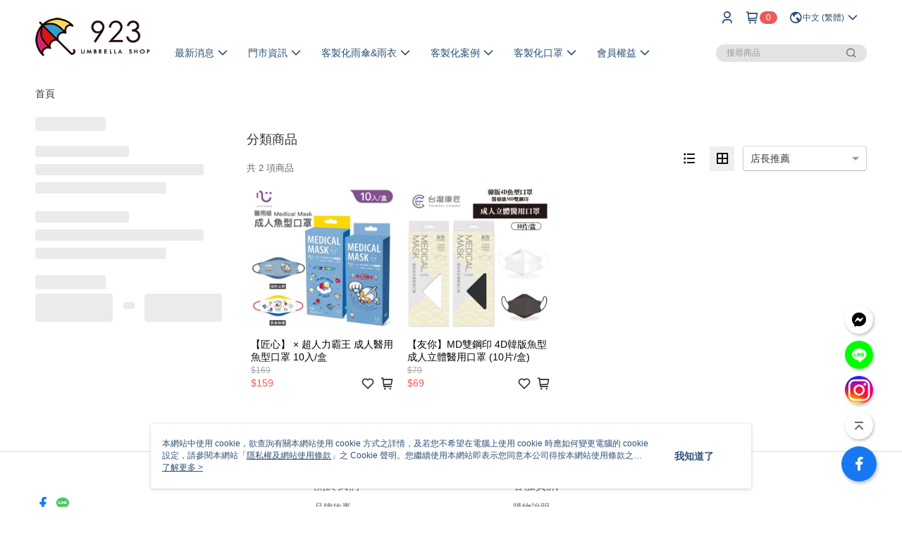

--- FILE ---
content_type: text/html; charset=utf-8
request_url: https://www.love923.com/v2/official/SalePageCategory/408554
body_size: 16745
content:
<!DOCTYPE html>
<html>
<head>
  <title>KF94-韓版口罩</title>
  <meta property="og:title" content="KF94-韓版口罩">
  <meta property="og:type" content="website">
  <meta property="og:url" content="https://www.love923.com/v2/official/SalePageCategory/408554">
  <meta property="og:description" content="KF94-韓版口罩">
  <meta name="fb:app_id" content="2172362279736106">
  <meta name="viewport" content="width=device-width, initial-scale=1">
  <meta name="description" content="KF94-韓版口罩">
  <meta name="keywords" content="KF94,韓版口罩">
  <link rel="alternate" hreflang="x-default" href="https://www.love923.com/v2/official/SalePageCategory/408554" />
  <link rel="alternate" href="https://www.love923.com/v2/official/SalePageCategory/408554?lang&#x3D;en-US" hreflang="en-US" />
  <link rel="alternate" href="https://www.love923.com/v2/official/SalePageCategory/408554?lang&#x3D;zh-TW" hreflang="zh-TW" />
  <link rel="canonical" href="https://www.love923.com/v2/official/SalePageCategory/408554" />
  <link rel='stylesheet' href='https://cms-static.cdn.91app.com/lib/cms-theme-core/3.88.1/css/desktop.default.css?v=3.88.1'> 
  <link rel='stylesheet' href='https://cms.cdn.91app.com/cms/common/iconFonts/v1.1.15/nine1/nine1.css' />
  
  <script>
      (function (global) {
          global.nineyi = global.nineyi || {};
          (function (nineyi) {
              nineyi.shopId = 40256;
              nineyi.dependencies = {"imageServiceConfig":{"contentImagesPath":"contents/images","contentIcoPath":"contents/ico","imagePath":"images/original/","imageHost":"https://cms-static.cdn.91app.com/"},"isClearCache":false,"browsingMode":"desktop","device":"desktop","apiConfig":{"serverApiHost":"https://webapi-internal.91app.io/","clientApiHost":"/","isEnableCdnApi":true,"cdnApiHost":"https://webapi.91app.com/","bffHost":"https://fts-api.91app.com","ftsHost":"https://fts-api.91app.com/cms/v1","ftsHostTemp":"https://fts-api.91app.com"},"machineName":"catalog-55d6d6dd75-v7tfn","fetchTimeout":"8000","env":"prod","isBot":false,"isGooglebot":false,"shopDomainName":"www.love923.com","pageName":"category","routerPath":"","requestFullUrl":"https://www.love923.com/v2/official/SalePageCategory/408554","shopId":40256,"isFromApp":false,"isShowCustomerServiceCenter":true,"isIE":false,"clientIp":"3.131.169.149","shopProfile":{"DomainType":"Official","AvailableDomain":"","ShopBasicInfo":{"ShopId":40256,"ShopName":"就愛有限公司","ShopStatus":"Open","HasPreviewPermission":false,"ShopStartDate":"/Date(1579104000000+0800)/","ShopDomain":"www.love923.com","IosAppId":null,"AndroidPackageName":null,"IsAdultShop":false,"SsoDomain":"www.love923.com","ShopType":"Small","ThemeColor":"Light","HasApp":false,"LayoutType":"Default","RefUrl":"https://bmai.app/cc8c42cf","HasBrandStory":true,"HasShopSummary":true,"StoreTotalCount":0,"DesktopLayoutLogo":"https://img.91app.com/webapi/images/s/ShopOfficialDesktopLayoutLogo/40256/40256logo?v=202512151142","MobileLayoutLogo":"https://img.91app.com/webapi/images/s/ShopOfficialMobileLayoutLogo/40256/40256logo?v=202512151142","PageTitle":"就愛國際有限公司","FavIconUrl":"https://img.91app.com/webapi/images/o/16/16/ShopFavicon/40256/40256favicon?v=202512151142","AppleTouchIconUrl":"//img.91app.com/webapi/images/t/512/512/ShopIcon/40256/0/01260721","EnableSendAppLinkSMS":true,"ShopAppNameList":[{"AppName":null,"OSTypeDef":"iOS"},{"AppName":null,"OSTypeDef":"Android"}],"MetaDescription":"923就愛傘，專營雨傘雨具批發零售，客製化雨傘禮贈品，可少量印刷雨傘&雨衣，歡迎來圖洽詢","MetaKeywords":"雨傘,客製化雨傘,訂製雨衣,雨具印刷,傘","SupplierName":"就愛國際有限公司","IsAntiFraud":false,"CustomerServiceChannel":"System","IsDownloadAndroidAPK":false,"SoldOutType":0,"EnableSessionExpire":false,"IsEnabledBackInStockAlert":true,"ShopNameMultilingualContentMap":{},"RecaptchaEnterpriseSiteKey":""},"ShopThirdPartyConfigInfo":{"FacebookConfig":{"FansPageUrl":"https://www.facebook.com/a923168","AppId":"2172362279736106","CommonAppId":"2172362279736106","CustomAudiencesPixelIds":[],"IsEnableFacebookManualAdvancedMatching":false},"GoogleConfig":{"GoogleAnalyticsTrackingId":"UA-63092235-19","GTMContainerId":"GTM-WVNGML8","OfficialShopGoogleTagConfig":{"GoogleConversionData":{"TrackingIdList":["447200991"],"ShopUseNewCode":true,"ConversionList":[{"Id":"447200991","Label":"ud0yCNep_u8BEN_9ntUB","TagType":"GoogleConversionForShoppingCart"},{"Id":"447200991","Label":"pOUDCNSp_u8BEN_9ntUB","TagType":"GoogleConversionForRegistrationCompleted"},{"Id":"447200991","Label":"vf_eCNGp_u8BEN_9ntUB","TagType":"GoogleConversionForPayFinish"}]},"GoogleRemarketingData":{"TrackingIdList":["447200991"],"RemarketingList":[{"TrackingId":"447200991","Label":""}]},"GoogleAdwordsTrackingIdList":["447200991"]},"GoogleAnalytics4TrackingId":"G-JX5XD4FPDS"},"LineConfig":{"LineUserId":"a923168","IsLineShopLandingPopupEnabled":false,"LineADTracking":[]},"InstagramConfig":{"ShopInstagramUrl":""},"AdobeAnalyticsConfig":{"ScriptUrl":""},"YahooConfig":{"YahooGeminiTrackingInfoList":[]},"HasCustomerBot":false,"IsPassOuterMemberCode":false},"ShopCustomerServiceInfo":{"CustomServicePhone":"0277107893","CustomServicePhoneDesc":"週一～週五，10:00～18:30","FacebookBot":{"IsEnable":false,"CloseTime":false,"StartWeeklyWorkingDay":null,"EndWeekDayWorkingDay":null,"StartTime":null,"EndTime":null},"OmnichatAppKey":null,"OmnichatSsoKey":null,"ChatBotEnabled":false,"Vendor":null,"ExtensionMarketplaceUrl":null,"VendorToken1":null,"VendorToken2":null},"ShopFunction":{"IsShowQuestionInsert":true,"IsRememberCreditCard":false,"IsEnabledMultiShopCategory":false,"IsShowChangePassword":true,"IsEnableAddressBook":true,"AddressBookVersion":2,"IsPriceOnTop":false,"IsEnabledNewProductCard":true,"IsEnabledShopCategoryAutoDescription":false,"IsSuggestPriceShowPrice":true,"IsEnableLineAppOrder":null,"IsShowShopIntroduce":true,"IsEnabledRetailStoreExpress":false,"IsEnableShopCustomCurrencyRate":false,"IsEnabledCustomTranslation":false,"IsEnableStoreCredit":false,"IsShowStoreCreditInfo":false,"IsShowStoreOnlyLabel":true,"IsEnabledShopReturnGoods":true,"IsEnabledShopChangeGoods":false,"IsEnabledShopCustomReturnGoods":false,"IsEnabledShopCustomChangeGoods":false,"IsEnableSendAppDownLoadLinkReCaptcha":false,"IsEnabledSalesOrderExtendInfo":false,"IsShowAccountBinding":true,"IsEnableCommentAfterLogin":false,"IsEnableCommentAfterLoginReview":true,"IsShowTradesOrderGroupQRCode":false,"IsEnableGoogleAdManager":false,"IsEnableSkuPointsPay":false,"PointsPayDisplayType":"PointDesc","IsEnableMemberTierEventPopup":false},"EnableCmsModuleTypes":[],"IsVerifyCellphoneBeforeGetOuterId":false},"locale":"zh-TW","translationsData":{"zh-TW":{"theme_core":{"activity":{"days":"天","go_to_promotion_list":"查看活動列表","hours":"時","minutes":"分","promotion_come_to_end":"即將結束","promotion_latest":"最新","seconds":"秒"},"blog":{"article_default_description":"你可以開始在左側設定模組內容，文字模組提供了簡易編輯功能，可設定「字級大小」、「置左、置中、置右」、「粗體、設定文字顏色」，利用這些編輯功能，你可以很方便的編輯排版，完成豐富的內容經營！","article_default_title":"你可以開始在左側設定模組內容","intro":"文章引言","see_more":"去看看","tag":"醒目標籤","title":"文章標題"},"breadcrumbs":{"home_page":"首頁","store_express_page":"門市快送"},"browsing_history":{"bestsellers":"熱銷商品","browsing_history":"瀏覽紀錄","browsing_history_clear":"清除瀏覽紀錄","browsing_history_items":"件商品","browsing_history_none":"暫無瀏覽紀錄","browsing_history_see_more":"快去看看"},"collection_detail":{"detail_page_introduction":"穿搭介紹","detail_page_title":"日本穿搭","home_page":"首頁","no_product":"此穿搭頁面商品台灣皆無販售","not_found":"找不到相關的內容","relative_list_title":"此店員其它穿搭","sku_product_list_title":"穿著單品"},"collection_list":{"list_page_title":"日本穿搭","not_found":"找不到相關的內容","product_count":"共 %{productCount} 件商品"},"default":{"cancel":"取消","confirm":"確認","currency":"幣別","currency_selection":"幣別選擇","custom_title":"自訂標題","language":"語系","language_selection":"語系選擇","loading":"載入中...","look_around":"先逛逛","privacy_tip_info_check":"我知道了","privacy_tip_info_first":"本網站中使用 cookie，欲查詢有關本網站使用 cookie 方式之詳情，及若您不希望在電腦上使用 cookie 時應如何變更電腦的 cookie 設定，請參閱本網站「","privacy_tip_info_read_more":"了解更多 >","privacy_tip_info_second":"隱私權及網站使用條款","privacy_tip_info_third":"」之 Cookie 聲明。您繼續使用本網站即表示您同意本公司得按本網站使用條款之 Cookie 聲明使用 cookie。","restricted_popUp_content_check_age":"才能瀏覽與購買","restricted_popUp_content_HK":"警告：本物品內容可能令人反感；不可將本物品派發、傳閱、出售、出租、交給或出借予年齡未滿18歲的人士或將本物品向該等人士出示、播放或放映。","restricted_popUp_content_info":"請確認你的年齡已成年","restricted_popUp_enter":"已成年，繼續","restricted_popUp_leave":"未成年，離開","restricted_popUp_title":"限制級商品","settings":"設定"},"download":{"download_app":"此內容頁面僅限 APP 瀏覽，下載後查看內容","download_link":"或點擊下載","scan_qr_code":"掃描 QR Code 下載"},"error":{"page_not_found":"URL 錯誤，找不到此頁面","to_home":"點此回首頁"},"footer":{"about_us":"關於我們","anti_fraud_desc":"若接到可疑電話，請洽詢165反詐騙專線","benefit_terms":"會員權益聲明","best_view":"本站最佳瀏覽環境請使用Google Chrome、Firefox或Edge以上版本","brand_story":"品牌故事","contact_us":"聯絡我們","faq":"常見問題","message":"客服留言","official_app":"官方APP","payment":"付款方式","privacy":"隱私權及網站使用條款","return_exchange":"退換貨方式","service_information":"客服資訊","shipping":"運送方式","shopping_instructions":"購物說明","store_info":"門市資訊","store_introduction":"商店簡介","terms_and_conditions":"條款及細則"},"header":{"activity":"最新活動","app_download_send_to_number":"已傳送至%{phoneNumber}<br />您也可以掃描QR code下載","app_download_send_to_phone":"APP載點已傳送至您的手機!<br />您也可以掃描QR code下載","app_download_use_qr_code":"建議您使用QR code掃描下載","barcode_search_placeholder":"請輸入關鍵字或%{skuOuterIdName}","category":"商品分類","category_all":"此分類全部商品","category_badge_gift":"贈品","check_order":"查看訂單","checkout":"結帳","click_to_track_status":"點我追蹤狀態 (外連至UberDirect)","contact_customer":"聯繫客服","current_state":"目前狀態","customer_contact":"客服聯繫","deliver_to_new":"$0<store> 外送 至 $1<address>","delivered_to":"$0<store> 配送到： $1<address>","delivery_address":"外送地址","delivery_by":"由%{name}店為你配送！","delivery_time":"指定配達時段","download":"開啟APP","download_app":"APP下載","download_app_describe":"輸入手機下載官方APP，購物更便利","free_send_download_app":"免費傳送載點至手機","i_know":"我知道了","input_cellphone":"請輸入台灣手機號碼","input_cellphone_global":"請輸入手機號碼","input_key_word":"搜尋商品","invalid_cellphone_format":"手機格式不正確","link_word":"文字連結","log_out":"會員登出","login_signup":"會員登入/註冊","muji_search_barcode":"國際條碼搜尋","muji_search_placeholder":"請輸入關鍵字或國際條碼","my_account":"我的帳戶","my_coupons":"我的優惠券","my_favorite":"我的收藏","my_membership":"會員專區","my_orders":"訂單查詢","new_add_item":"最新加入項目","order_cancel_msg":"系統已為您取消訂單，如有疑問請","order_delivery_address":"目前此筆配送到 %{address} 的訂單","order_delivery_success":"您的訂單已成功配達。","order_fail_msg":"因部分原因配送異常，請您儘快與","order_set":"訂單成立","others_looking_for":"看看其他人都找了什麼","pick_up_at_the_store":"取貨門市","please_enter_shipping_address":"請輸入配送地址","points":"%{point}點","purchase_extra":"加價購","recommended_brand":"推薦品牌","scan_qr_download":"手機掃描 QR Code 立即下載","search":"搜尋","search_barcode":"%{skuOuterIdName}搜尋","shopping_cart":"購物車","shopping_cart_empty":"購物車內目前沒有商品","store":"%{name}店","store_selection_default_text":"選擇門市","store_selection_greeting":"歡迎蒞臨：","store_selection_hint_step1":"選擇最常去的門市為您服務吧！","store_selection_hint_step2":"由%{storeName}為您服務！","top_message":"此區為置頂訊息","use_app":"立刻使用官方APP","your_pick_up_store":"你的取貨門市！"},"header_slider":{"about_caption":"關於","about_us":"關於我們","activity":"最新活動","activity_and_preferential":"活動與優惠","answered":"常見問題","brand_story":"品牌故事","category":"分類","category_all_items":"全部商品","contact_us":"聯絡我們","customer_information":"客服資訊","events_and_discounts":"活動與優惠","exchange":"退換貨方式","facebook":"Facebook","follow_community":"追蹤社群","go_to_target_text":"前往%{targetText}","input_coupon":"優惠券","instagram":"Instagram","invitation_events":"邀請活動","invite_friends":"邀請好友","limited_discount":"限時折扣","line":"LINE","membership":"會員權益聲明","message":"客服留言","not_support_for_just_an_hour":"目前門市不支援小時達服務，先去其他地方逛逛","official_app":"官方APP","payment":"付款方式","privacy_policy":"隱私權及網站使用條款","select_channel":"選擇頻道分類","service_description":"服務說明","shipping":"運送方式","shop_category_is_in_preparation":"分類商品準備中，先去其他地方逛逛","shop_information":"商店資訊","shop_instructions":"購物說明","store":"門市","store_discounts":"門市券","store_information":"門市資訊","store_introduction":"商店簡介","terms_and_conditions":"條款及細則"},"hot_sale_ranking":{"page_title":"熱銷排行榜"},"inline":{"april":"4月","august":"8月","december":"12月","delivery":"外送","delivery_order_status_completed":"餐點已送達","delivery_order_status_delivering":"司機取餐運送中...","delivery_order_status_delivering_desc":"餐點已準備完成，等候司機取餐運送至指定地點","delivery_order_status_preparation_desc":"司機取餐後將以簡訊通知您","delivery_order_title":"預計送達時間","february":"2月","friday":"週五","january":"1月","july":"7月","june":"6月","march":"3月","may":"5月","monday":"週一","november":"11月","number_of_order":"訂單編號","number_of_people_dining":"%{number} 位","october":"10月","please_select_branch":"請選擇分店","reservation_button_reserve_table_title":"立即預訂","reservation_button_reserve_takeout_or_delivery_title":"立即預訂","reservation_dd_reserve_brand_title":"品牌","reservation_dd_reserve_store_title":"分店","reservation_dd_reserve_type_title":"預訂類型","reservation_option_booking":"訂位","reservation_option_online_shoping":"線上購物","reservation_option_takeout_or_delivery":"訂餐","reservation_order_title":"訂位資訊","saturday":"週六","seated":"已入座","select_branch":"選擇分店","september":"9月","sunday":"週日","take_out":"外帶","takeout_delivery_order_status_preparation":"餐點準備中...","takeout_delivery_order_status_waiting_confirmation":"訂單等待餐廳確認中","takeout_delivery_order_status_waiting_desc":"等餐廳確認後，您會收到簡訊才算訂單完成","takeout_order_status_completed":"已完成取餐","takeout_order_status_preparation_desc":"餐點準備完成後將以簡訊通知您","takeout_order_status_ready":"餐點準備完成，等待取餐","takeout_order_status_ready_desc":"請使用訂單編號至餐廳門市取餐","takeout_order_title":"預計取餐時間","thursday":"週四","today":"今日","tuesday":"週二","wednesday":"週三"},"location_inventory":{"cart_will_adjust":"你已選擇了不同的門市，如要繼續，你的購物車將會受庫存影響被調整。","change_delivery_store":"更換配送門市？","current_store":"目前配送門市","currently_busy":"目前忙碌中","have_inventory":"尚有庫存","nearby_inventory":"查看鄰近庫存","no_inventory":"暫無庫存","no_store_available":"目前無可配送門市","other_nearby_store":"其它鄰近門市","please_select_other_store":"目前門市暫時關閉服務，請重新選擇其它門市","re_enter_page":"請重新進入頁面，查看其它鄰近門市","select_this_store":"選擇此門市","sorry":"很抱歉！"},"member":{"check_member_level_description":"查看會員等級說明","check_new_level_benefits":"快來查看新等級的會員權益","check_renew_level_benefits":"快來查看目前等級的會員權益","congrats_upgrade":"升等成功！","renewal_successful":"續等成功！"},"product":{"add_back_in_stock":"貨到通知我","add_cart":"加入購物車","add_favorite":"收藏","add_to_cart":"購買","all_available_items_added":"你已將所有可購買商品添加到購物車","already_in_cart":"已在購物車","app_only":"APP獨賣！馬上下載","back_in_stock":"貨到通知","back_in_stock_input_mail_first":"可訂購時將以電子郵件或 App 推播通知","back_in_stock_input_mail_second":" 因數量有限，收到系統通知後請盡快購買，此功能無法保留商品","back_in_stock_input_mail_third":"確認通知即為同意商品追蹤 Email 及推播，並更新會員電子郵件資料","back_in_stock_limit_first":"訂閱數量已達上限，","back_in_stock_limit_second":"可至貨到通知頁面刪除","back_in_stock_not_login":"請先登入，再開啟通知","can_not_buy":"無法購買","cancel_back_in_stock":"取消貨到通知","choose_purchase_method":"請選擇購買方式","confirm":"確認","immediately_buy":"立即結帳","immediately_buy_express_sale_page":"馬上搶購","in_store_only":"門市限定","include_these_salepages_text":"內含以下商品","input_mail":"輸入電子郵件","insufficient_inventory":"庫存量不足","is_missing_purchase_method":"無法購買","its_restricted_product":"此為%{label}商品","limit_max_value_msg":"最多購買上限為%{maxValue}件","login":"登入","login_and_try_again":"請先登入會員後再試一次","mail":"電子郵件","mail_format_error":"電子郵件格式錯誤","max_purchase_limit":"已達最大可購數量","maximum_purchase_of_limit_items_for_this_product":"本商品最多購買 %{maxValue} 件","no_restock":"售完不補貨","not_selling_mask_label_text":"暫停販售","not_start_sell":"尚未開賣","points":"%{points}點","points_string":"點","purchase_qualification_required":"需至少符合以下一項資格才可購買","required":"必填","restock":"售完補貨中","salepage_bundle_p2_title":"選擇商品選項","salepage_removed_placeholder":"此商品已下架","select_product_for_comment":"選擇要評價的商品","selling_start_date_time":"%{sellingStartDateTime} 開賣","selling_will_kickoff":"即將開賣","share_to_buy":"分享後立即購買","sku_select_placeholder":"請選擇商品選項","sold_out":"已售完","sold_out_express_sale_page":"熱銷一空","some_items_are_out_of_stock":"部分商品的選項庫存不足，請重新選擇","stock_qty":"可售 %{stockQty} 件","subscribed_time":"加入時間：","this_option_is_out_of_stock":"此選項庫存不足，請重新選擇","unable_to_add_cart":"無法加入購物車"},"promotion":{"come_to_end":"即將結束","latest":"最新"},"quick_entry":{"shortcut_function":"快捷功能"},"recommendation_section":{"other_people_watching":"其他人也在看","recommended_to_you":"為你推薦","you_might_like":"你可能會喜歡"},"search":{"search_product":"搜尋商品"},"shop_category":{"all":"全部","all_category":"所有分類","all_products":"全部商品","category":"分類","category_products_title":"分類商品","chosen":"已選擇","clear_all_filters":"清除所有篩選","create_fast_buy_order_system_error":"系統忙碌中，請稍後再試。","delivery_sms":"配送簡訊","fast_buy":"快速結帳","fast_buy_api_false_common_message":"快速結帳失敗，請重新整理","fast_buy_change_order":"修改訂單","fast_buy_confirm":"確認","fast_buy_confirm_payment":"確認付款","fast_buy_discount":"折扣","fast_buy_discount_coupon":"折價券","fast_buy_eligible":"符合","fast_buy_error_message":"錯誤訊息","fast_buy_freight":"運費","fast_buy_giveaway":"贈","fast_buy_go_to_checkout":"前往結帳","fast_buy_go_to_index":"回首頁","fast_buy_ineligible":"不符合","fast_buy_no_garbage_error_message":"很抱歉，目前環保二用袋已售罄無法提供快速結帳。","fast_buy_order_info":"訂單資訊","fast_buy_payment_method":"付款方式","fast_buy_product_information":"商品資訊","fast_buy_receiver_info":"收件人資訊","fast_buy_shipping_coupon_discount":"運費券折扣","fast_buy_sold_out":"已售完","fast_buy_subtotal":"小計","fast_buy_total":"總計：","fast_buy_with_promo_code":"（含使用優惠碼 %{promoCode}）","filter":"篩選","filter_selected":"已選擇篩選條件","gift":"贈品","go_to_other_category":"先去別的分類逛逛","go_to_other_place":"先去其他地方逛逛","highest":"最高","home_page":"首頁","lowest":"最低","no_products_matched_filter":"沒有商品符合篩選條件","not_support_for_just_an_hour":"目前門市不支援小時達服務","order_delivery_notification":"下單後務必留意$0<sms>與$1<notification>確保商品順利送交予您！","orderby_curator":"店長推薦","orderby_newest":"最新上架","orderby_page_view":"最多人看","orderby_price_high_to_low":"價格高到低","orderby_price_low_to_high":"價格低到高","orderby_sales":"熱賣商品","original_range":"原始區間","pay_amount":"金額：","payment":"付款方式","please_choose":"請選擇","popular_tag":"熱門標籤","price":"價格","price_range":"價格區間","product_category":"商品分類","product_count":"共 %{productCount} 項商品","products_in_this_section":"本區商品","publish_notification":"推播通知","related_category":"相關分類","related_products":"相關商品","select_category":"選擇分類","select_channel":"選擇頻道分類","shipping":"運送方式","shop_category_is_in_preparation":"分類商品準備中","shopping_cart_price":"購物車金額：","show_all_filters":"顯示所有篩選條件","show_less":"顯示更少","show_more":"顯示更多","sort_by":"排序","swipe_to_next_category":"繼續滑動看下一個分類","swipe_to_prev_category":"繼續滑動看上一個分類","unlimited":"不限","watching":"你正在看"},"store_express":{"active_location":"配送門市","address":"地址","address_not_found":"輸入的地址不在配送範圍無法運送，請嘗試輸入其他地址","address_title":"快送地址","auto_locate_failed":"獲取定位失敗","auto_locate_success":"定位成功","avaliable_locations":"可配送鄰近門市如下：","block":"地區","change_location_hint":"將為你確認購物車商品在「%{locationName}」的庫存，你確定要變更嗎？","check_location":"已配對最近門市","chincking":"配對中","city":"縣市","comment":"備註","comment_hint":"輸入樓層或房號","confirm":"確認","display_error_msg":"顯示錯誤訊息","distance":"距離","inout_address":"輸入地址","input_address":"輸入地址","input_floor":"輸入樓層或房號","input_location":"輸入門市","left_hint":"你確定要離開外送門市服務嗎？","location_service":"定位服務","location_title":"變更配送門市","modify":"修改","no_choice":"尚未選擇","no_location_address":"尚無門市地址","receiver_info":"收件資訊","renew_location":"已重新配對新門市","select_block":"選擇地區","select_city":"選擇縣市","send_to":"外送至","sent_to_address":"外送至%{address}","update_location_confirm":"修改地址或配送門市，須回到首頁調整並重新結帳，你確定要修改嗎？","welcome":"歡迎使用門市快送"},"tag_category":{"related_category":"相關分類","related_products":"相關商品","watching":"你正在看"},"toast":{"add_success":"加入成功","add_to_cart_fail":"加入購物車失敗，請稍後再試","add_to_wishlist_successfully":"加入收藏成功","back_in_stock_subscribe_success":"可訂購時將通知","back_in_stock_unsubscribe_success":"已取消通知","cancel_back_in_stock_input_mail_success":"已取消通知","filter_upper_limit":"篩選條件已達上限","got_it":"我知道了","is_closed":"商品已下架","login_success":"登入成功","logout_success":"登出成功","no_start":"商品尚未開賣","not_found":"無此商品","reload":"重新整理","remove_success":"移除成功","removed_from_wishlist_successfully":"移除收藏成功","sale_page_bundle_loading_failed":"無法載入商品資訊","select_error":"請先選取選項","sold_out":"商品已售完","submit_error":"送出失敗","submit_success":"送出成功","system_error":"系統忙碌中，請重試","un_listing":"此商品尚未發布"},"toolbox":{"coupon":"門市券","custom":"自訂功能","fb_messenger":"FB Messenger","fb_page":"Facebook 粉絲團","fb_send_messege":"發送訊息","ig":"Instagram","line":"LINE","store_info":"門市資訊"}},"catalog":{}}},"market":"TW","isEnableLocaleSelect":true,"isShowCollectionBoard":false,"isEnableCustomerServiceCenter":true,"isEnableCmsCdn":true,"themecoreVersion":"3.88.1","serverRenderData":{"isEnableSpecialPriceFrontendSort":false,"isEnableStoreExpressPage":false,"googleApiKey":"AIzaSyCDgF43O93eq3D2yjdisjZrHOj_CEtEd_0","metafieldTemplate":null},"isDesignCloudEnabled":false,"designCloudBigCEnabledArea":[]};
              nineyi.isPreviewMode = false;
              nineyi['__PRELOADED_STATE__'] = {"globalStyleData":{"generalStyle":{"discountMoneyColor":"#ff5353","moneyColor":"#ff5353"}},"construct":{"header":[{"moduleIndex":0,"attributes":{"isFirstView":true,"staticBanner":{"materialId":"brand002_image","materialKey":"brand002_image-o8lf616m0d","materialList":[{"isEnableCompressMobile":true,"linkInfo":{"params":"43810","pageType":"p21"},"mobileImageInfo":{"width":306,"fileSize":45309,"fileExtension":"image/jpeg","resizeList":[],"height":306},"isEnableCompressDesktop":true,"imageUrlMobile":"e82503ae-e31d-4316-996d-097f9e0b8a95-1582274171-hmm8qusq36_m.jpg","itemKey":"hmm8qusq36","materialKey":"brand002_image-o8lf616m0d","urlType":"custom","isSplitPicture":false,"imageUrl":"e82503ae-e31d-4316-996d-097f9e0b8a95-1574772148-hmm8qusq36_d.jpg","itemIndex":0,"linkUrl":"https://drive.google.com/drive/folders/1WordCmah3dNCxlMv8HKuVbOBt2BQBL5D?usp=sharing","desktopImageInfo":{"width":306,"fileSize":45507,"fileExtension":"image/jpeg","resizeList":[],"height":306}},{"isEnableCompressMobile":true,"linkInfo":{"params":"e53bb688-5c37-406d-81ab-3bcc076aeca9","pageType":"p17"},"materialKey":"brand002_image-o8lf616m0d","mobileImageInfo":{"width":306,"fileSize":45507,"fileExtension":"image/jpeg","resizeList":[],"height":306},"urlType":"internal","isSplitPicture":false,"imageUrl":"e82503ae-e31d-4316-996d-097f9e0b8a95-1574839936-e16q6z095o_d.jpg","itemIndex":1,"isEnableCompressDesktop":true,"imageUrlMobile":"e82503ae-e31d-4316-996d-097f9e0b8a95-1580365120-e16q6z095o_m.jpg","desktopImageInfo":{"width":306,"fileSize":46536,"fileExtension":"image/jpeg","resizeList":[],"height":306},"itemKey":"e16q6z095o","linkUrl":"https://www.love923.com/page/008"}]},"badgeStyle":{"color":"#ffffff","backgroundColor":"#ec5a5a"},"customLinkListMenuSwitch":{"isTurnOn":true},"headerStyle":{"backgroundColor":"#ffffff"},"navStyle":{"color":"#2e5074"},"activityMenuSwitch":{"isTurnOn":true},"logoSrc":{"materialId":"brand002_logo","materialKey":"brand002_logo-o8lf616m0d","materialItem":{"materialKey":"brand002_logo-o8lf616m0d","isEnableCompressDesktop":true,"desktopImageInfo":{"width":220,"fileSize":11974,"fileExtension":"image/png","resizeList":[],"height":88},"imageUrl":"e82503ae-e31d-4316-996d-097f9e0b8a95-1585619390-fk4tcj47fa_d.png"}},"categoryMenuSwitch":{"isTurnOn":true},"carouselItems":{"materialId":"brand002_carousel","materialKey":"brand002_carousel-o8lf616m0d","materialList":[{"isEnableCompressMobile":true,"materialKey":"brand002_carousel-o8lf616m0d","mobileImageInfo":{"width":1124,"fileSize":204367,"fileExtension":"image/jpeg","resizeList":[{"type":"sm","width":800,"height":441},{"type":"xs","width":400,"height":221}],"height":620},"urlType":"internal","itemIndex":0,"isEnableCompressDesktop":true,"imageUrlMobile":"e82503ae-e31d-4316-996d-097f9e0b8a95-1582104592-i5221psfx9_m_800x441_400x221.jpg","itemKey":"i5221psfx9"},{"isEnableCompressMobile":true,"linkInfo":{"params":"6014704","pageType":"p03"},"materialKey":"brand002_carousel-o8lf616m0d","mobileImageInfo":{"width":1124,"fileSize":224674,"fileExtension":"image/jpeg","resizeList":[{"type":"sm","width":800,"height":441},{"type":"xs","width":400,"height":221}],"height":620},"urlType":"internal","isSplitPicture":true,"imageUrl":"e82503ae-e31d-4316-996d-097f9e0b8a95-1574764053-gjzx7ncptv_d_800x441_400x221.jpg","itemIndex":1,"isEnableCompressDesktop":true,"imageUrlMobile":"e82503ae-e31d-4316-996d-097f9e0b8a95-1574764034-gjzx7ncptv_m_800x441_400x221.jpg","desktopImageInfo":{"width":1124,"fileSize":224674,"fileExtension":"image/jpeg","resizeList":[{"type":"sm","width":800,"height":441},{"type":"xs","width":400,"height":221}],"height":620},"itemKey":"gjzx7ncptv","linkUrl":"https://www.love923.com/SalePage/Index/6014704"},{"isEnableCompressMobile":true,"linkInfo":{"params":"6030555","pageType":"p03"},"materialKey":"brand002_carousel-o8lf616m0d","mobileImageInfo":{"width":1124,"fileSize":220693,"fileExtension":"image/jpeg","resizeList":[{"type":"sm","width":800,"height":441},{"type":"xs","width":400,"height":221}],"height":620},"urlType":"internal","isSplitPicture":true,"imageUrl":"e82503ae-e31d-4316-996d-097f9e0b8a95-1577364592-igj7k1xlwg_d_800x441_400x221.jpg","itemIndex":2,"isEnableCompressDesktop":true,"imageUrlMobile":"e82503ae-e31d-4316-996d-097f9e0b8a95-1577364586-igj7k1xlwg_m_800x441_400x221.jpg","desktopImageInfo":{"width":1124,"fileSize":220693,"fileExtension":"image/jpeg","resizeList":[{"type":"sm","width":800,"height":441},{"type":"xs","width":400,"height":221}],"height":620},"itemKey":"igj7k1xlwg","linkUrl":"https://www.love923.com/SalePage/Index/6030555"},{"isEnableCompressMobile":true,"materialKey":"brand002_carousel-o8lf616m0d","mobileImageInfo":{"width":1124,"fileSize":193232,"fileExtension":"image/jpeg","resizeList":[{"type":"sm","width":800,"height":441},{"type":"xs","width":400,"height":221}],"height":620},"urlType":"internal","isSplitPicture":true,"imageUrl":"e82503ae-e31d-4316-996d-097f9e0b8a95-1574840513-7r326mdu1k_d_800x441_400x221.jpg","itemIndex":3,"isEnableCompressDesktop":true,"imageUrlMobile":"e82503ae-e31d-4316-996d-097f9e0b8a95-1574840509-7r326mdu1k_m_800x441_400x221.jpg","desktopImageInfo":{"width":1124,"fileSize":193232,"fileExtension":"image/jpeg","resizeList":[{"type":"sm","width":800,"height":441},{"type":"xs","width":400,"height":221}],"height":620},"itemKey":"7r326mdu1k"},{"isEnableCompressMobile":true,"materialKey":"brand002_carousel-o8lf616m0d","mobileImageInfo":{"width":1124,"fileSize":204691,"fileExtension":"image/jpeg","resizeList":[{"type":"sm","width":800,"height":441},{"type":"xs","width":400,"height":221}],"height":620},"urlType":"internal","isSplitPicture":true,"imageUrl":"e82503ae-e31d-4316-996d-097f9e0b8a95-1574769723-s3x4566iwp_d_800x441_400x221.jpg","itemIndex":4,"isEnableCompressDesktop":true,"imageUrlMobile":"e82503ae-e31d-4316-996d-097f9e0b8a95-1574769721-s3x4566iwp_m_800x441_400x221.jpg","desktopImageInfo":{"width":1124,"fileSize":204691,"fileExtension":"image/jpeg","resizeList":[{"type":"sm","width":800,"height":441},{"type":"xs","width":400,"height":221}],"height":620},"itemKey":"s3x4566iwp"},{"isEnableCompressMobile":true,"linkInfo":{"params":"6017775","pageType":"p03"},"materialKey":"brand002_carousel-o8lf616m0d","mobileImageInfo":{"width":1124,"fileSize":216526,"fileExtension":"image/jpeg","resizeList":[{"type":"sm","width":800,"height":441},{"type":"xs","width":400,"height":221}],"height":620},"urlType":"internal","isSplitPicture":true,"imageUrl":"e82503ae-e31d-4316-996d-097f9e0b8a95-1574771020-mkh83zvj13_d_800x441_400x221.jpg","itemIndex":5,"isEnableCompressDesktop":true,"imageUrlMobile":"e82503ae-e31d-4316-996d-097f9e0b8a95-1574771017-mkh83zvj13_m_800x441_400x221.jpg","desktopImageInfo":{"width":1124,"fileSize":216526,"fileExtension":"image/jpeg","resizeList":[{"type":"sm","width":800,"height":441},{"type":"xs","width":400,"height":221}],"height":620},"itemKey":"mkh83zvj13","linkUrl":"https://www.love923.com/SalePage/Index/6017775"},{"isEnableCompressMobile":true,"linkInfo":{"params":"6030926","pageType":"p03"},"materialKey":"brand002_carousel-o8lf616m0d","mobileImageInfo":{"width":1124,"fileSize":212122,"fileExtension":"image/jpeg","resizeList":[{"type":"sm","width":800,"height":441},{"type":"xs","width":400,"height":221}],"height":620},"urlType":"internal","isSplitPicture":true,"imageUrl":"e82503ae-e31d-4316-996d-097f9e0b8a95-1574833688-zzzsyn0fui_d_800x441_400x221.jpg","itemIndex":6,"isEnableCompressDesktop":true,"imageUrlMobile":"e82503ae-e31d-4316-996d-097f9e0b8a95-1574833684-zzzsyn0fui_m_800x441_400x221.jpg","desktopImageInfo":{"width":1124,"fileSize":212122,"fileExtension":"image/jpeg","resizeList":[{"type":"sm","width":800,"height":441},{"type":"xs","width":400,"height":221}],"height":620},"itemKey":"zzzsyn0fui","linkUrl":"https://www.love923.com/SalePage/Index/6030926"}]},"toolbox":{"toolboxList":[{"urlType":"custom","isPinned":true,"itemIndex":0,"linkUrl":"https://www.facebook.com/a923168/","invalid":false,"id":"fb_page","itemKey":"idnr0t1q5d"},{"urlType":"custom","isPinned":false,"itemIndex":1,"linkUrl":"https://m.me/a923168","invalid":false,"id":"fb_messenger","itemKey":"8za71f1d6d"},{"isEnableCompressMobile":false,"mobileImageInfo":{"width":50,"fileSize":12391,"fileExtension":"image/jpeg","resizeList":[],"height":50},"isPinned":false,"isEnableCompressDesktop":false,"customName":"LINE","imageUrlMobile":"e82503ae-e31d-4316-996d-097f9e0b8a95-1579157715-jx63l212qy_m.jpg","itemKey":"jx63l212qy","materialKey":"toolbox-o8lf616m0d","urlType":"custom","itemIndex":2,"linkUrl":"https://line.me/ti/p/g8YuEgSwId","invalid":false,"id":"custom"},{"isEnableCompressMobile":false,"mobileImageInfo":{"width":50,"fileSize":8354,"fileExtension":"image/png","resizeList":[],"height":50},"isPinned":false,"isEnableCompressDesktop":false,"customName":"Instagram","imageUrlMobile":"e82503ae-e31d-4316-996d-097f9e0b8a95-1581072212-ex1zo8y5vb_m.png","itemKey":"ex1zo8y5vb","materialKey":"toolbox-o8lf616m0d","urlType":"custom","itemIndex":3,"linkUrl":"https://www.instagram.com/wwwlove923/","invalid":false,"id":"custom"}]},"topMessageData":{"backgroundColor":"#6b8aa8","urlType":"internal","isTurnOn":true,"text":"☆ 消費滿888享免運 ☆","color":"#ffffff"},"customLinkListMenu":[{"itemIndex":0,"childList":[{"itemIndex":0,"linkUrl":"https://www.love923.com/page/activity","linkInfo":{"params":"bf0340f9-48d9-4f8c-b88a-74bec92d28a6","pageType":"p17"},"urlType":"internal","text":"688免運","itemKey":"i4kd3pqwbu"},{"itemIndex":1,"linkInfo":{"params":"c24a3b78-d3bd-4df3-a465-635547055f59","pageType":"p17"},"urlType":"internal","text":"企業福委團購","itemKey":"2ncx0dkw6e","linkUrl":"https://www.love923.com/page/001"},{"itemIndex":2,"linkInfo":{"params":"64dca6a5-9059-4a85-9aee-4b81bbb65894","pageType":"p17"},"urlType":"internal","text":"雨傘保養方式","itemKey":"4wx5xculqt","linkUrl":"https://www.love923.com/page/003"},{"itemIndex":3,"linkInfo":{"pageType":"p24"},"urlType":"internal","text":"傘品影音推薦","itemKey":"p0ibm12l2l","linkUrl":"https://www.love923.com/v2/shop/InfoModuleList#!/VideoList"},{"itemIndex":5,"linkInfo":{"params":"61858","pageType":"p21"},"urlType":"internal","text":"923公益活動","itemKey":"ruxrtbazl5","linkUrl":"https://www.love923.com/Article/Detail/61858"},{"itemIndex":4,"linkInfo":{"params":"59263","pageType":"p21"},"linkUrl":"https://www.love923.com/page/021","urlType":"custom","text":"部落客網紅人氣推薦","itemKey":"v6m0dp2o4f"},{"itemIndex":6,"linkUrl":"https://www.love923.com/page/024","urlType":"custom","text":"關於雨傘的小知識+","itemKey":"ig92y2d2he"},{"itemIndex":7,"linkUrl":"https://www.love923.com/Article/Detail/92759","linkInfo":{"params":"92759","pageType":"p21"},"urlType":"internal","text":"伊甸社會福利基金會-捐款&發票","itemKey":"eolbkhw056"}],"text":"最新消息","additionalChildList":[{"parentItemKey":"eolbkhw056","level":3,"itemList":[]}],"itemKey":"4qn6x8ys83"},{"itemIndex":1,"childList":[{"itemIndex":0,"linkInfo":{"params":"44402","pageType":"p21"},"urlType":"internal","text":"全台門市資訊","itemKey":"mtn4fyqesv","linkUrl":"https://www.love923.com/Article/Detail/44402"},{"itemIndex":1,"linkInfo":{"params":"44400","pageType":"p21"},"urlType":"internal","text":"門市活動","itemKey":"mcebx02718","linkUrl":"https://www.love923.com/Article/Detail/44400"}],"text":"門市資訊","itemKey":"xm6ioeboy1"},{"itemIndex":2,"childList":[{"itemIndex":0,"linkInfo":{"params":"0b9738f3-73c2-45d2-abe2-6b215ff704f5","pageType":"p17"},"linkUrl":"https://www.love923.com/page/007","urlType":"internal","text":"(成品) 雨傘印刷 一支可印","itemKey":"ydklv3ua74"},{"itemIndex":1,"linkInfo":{"params":"e53bb688-5c37-406d-81ab-3bcc076aeca9","pageType":"p17"},"urlType":"internal","text":"客製雨傘少量& 大量訂製","itemKey":"8fjby17p3r","linkUrl":"https://www.love923.com/page/008"},{"itemIndex":4,"linkInfo":{"params":"fea4873e-0ffb-4d4f-aad5-f9480e633503","pageType":"p17"},"urlType":"internal","text":"(成品)雨衣印刷 一件可印","itemKey":"93fz7ci8mq","linkUrl":"https://www.love923.com/page/010"},{"itemIndex":5,"linkInfo":{"params":"7548a3fe-4e7b-4cf9-9950-b0f648f31f13","pageType":"p17"},"urlType":"internal","text":"雨衣客製 & 訂製","itemKey":"x1mue5ab4h","linkUrl":"https://www.love923.com/page/011"},{"itemIndex":2,"linkInfo":{"params":"a1c0ae1e-b3e3-4ac4-aa45-247fe088fc5d","pageType":"p17"},"urlType":"internal","text":"印刷休閒戶外傘&海灘傘訂製","itemKey":"1tchtwsrd2","linkUrl":"https://www.love923.com/page/009"},{"itemIndex":3,"linkInfo":{"params":"0f2eaf44-d312-48b9-92e2-04a0c3e059a8","pageType":"p17"},"urlType":"internal","text":"代客雨具印刷 雨傘&雨衣服務","itemKey":"mqjgci0h4c","linkUrl":"https://www.love923.com/page/012"}],"text":"客製化雨傘&雨衣","itemKey":"kh8ddepo0o"},{"itemIndex":3,"childList":[{"itemIndex":3,"linkInfo":{"params":"baa21499-e8aa-47f1-b871-2adf2d1afd99","pageType":"p17"},"urlType":"internal","text":"客製雨具 Q&A","itemKey":"q8k9ms8qrl","linkUrl":"https://www.love923.com/page/016"},{"itemIndex":4,"itemKey":"5qktn28fbw","text":"注意事項"},{"itemIndex":2,"linkInfo":{"params":"6f8f2e99-1e6a-4205-a009-da412c95ad55","pageType":"p17"},"urlType":"internal","text":"印刷說明須知","itemKey":"54o4r28ewb","linkUrl":"https://www.love923.com/page/013"},{"itemIndex":0,"linkInfo":{"params":"5fcd9a07-622e-4914-ad6f-aa4a404423af","pageType":"p17"},"urlType":"internal","text":"觀看👉成品雨傘後製印刷範例","itemKey":"e1xj72eupo","linkUrl":"https://www.love923.com/page/017"},{"itemIndex":1,"linkInfo":{"params":"c8f2794f-fba1-46fc-a22c-61e89090dd2b","pageType":"p17"},"urlType":"internal","text":"觀看👉工廠訂做雨傘客製範例","itemKey":"ux8xpvjcob","linkUrl":"https://www.love923.com/page/018"},{"itemIndex":5,"linkInfo":{"params":"db091aef-6a96-4a91-9cf7-e7934018a000","pageType":"p17"},"urlType":"internal","text":"觀看👉成品雨衣後製印刷範例","itemKey":"74ol7av8ir","linkUrl":"https://www.love923.com/page/019"},{"itemIndex":6,"linkInfo":{"params":"1b6b61d0-578b-418a-a59d-18875f53878b","pageType":"p17"},"urlType":"internal","text":"觀看👉工廠訂做雨衣訂製範例","itemKey":"o7lyfmdhec","linkUrl":"https://www.love923.com/page/020"}],"text":"客製化案例","itemKey":"frqy06qv2l"},{"itemIndex":4,"childList":[{"itemIndex":0,"linkInfo":{"params":"b93acf47-1b7b-46da-8a8e-87dc4438f6e7","pageType":"p17"},"urlType":"internal","text":"客製化口罩(成人&兒童)","itemKey":"26lbrxams3","linkUrl":"https://www.love923.com/page/006"}],"text":"客製化口罩","itemKey":"v7q1yfxv02"},{"itemIndex":5,"childList":[{"itemIndex":0,"linkUrl":"https://www.love923.com/Shop/Introduce/40256?t=2","urlType":"custom","text":"購物說明","itemKey":"8mciy5vt73"},{"itemIndex":1,"linkUrl":"https://www.love923.com/page/004","urlType":"custom","text":"除舊換新八折","itemKey":"ahd7udxy8z"}],"text":"會員權益","itemKey":"2z0650g7ja"}],"activityMenu":{"title":"最新活動","caption":"最新活動"},"optionsMenuSwitch":{"ecouponMenuIsTurnOn":true,"browsingHistoryMenuIsTurnOn":true,"promotionMenuIsTurnOn":true}},"id":"HeaderA","groupId":"Header","moduleKey":"o8lf616m0d"}],"center":[{"moduleIndex":0,"componentType":"pages","attributes":{"isFirstView":true},"id":"ShopCategory"}],"footer":[{"moduleIndex":-1,"attributes":{"isFirstView":false},"id":"Footer","groupId":"Footer","moduleKey":"bc007697-84a9-4f08-aa08-0fb4c64e67c8"}]},"pageMetaData":{}};
              nineyi.silo = '91app';
              nineyi.pageType = 'p02';
              nineyi.viewId = '';
              nineyi.i18n = {"preferredCurrency":"TWD","isEnableAutoDetectLanguage":false,"detectLocationPreferredLangs":["zh-TW","en-US"],"defaultLanguage":"zh-TW","availableLanguages":["en-US","zh-TW"],"isEnableLanguage":true,"allLanguages":[{"lang":"en-US","display":"English (US)"},{"lang":"zh-TW","display":"中文 (繁體)"},{"lang":"zh-HK","display":"中文 (香港)"},{"lang":"zh-CN","display":"中文 (简体)"},{"lang":"ms-MY","display":"Bahasa Melayu"},{"lang":"ja-JP","display":"日本語"},{"lang":"th-TH","display":"ไทย"}],"defaultCurrency":"TWD","availableCurrencies":["TWD"],"isEnableCurrency":false,"salesMarketSettings":{"salesMarket":"TW","salesCurrency":"TWD"}} || {};
              nineyi.dcCdnDomain = 'https://cms-static.cdn.91app.com/static/userSite/trinity-core/1.0.17';
              nineyi.dcApiDomain = 'https://design-api.91app.com';
          })(global.nineyi)
      })(window);
  </script>  <script>
      window.nineyi = window.nineyi || {};
      window.nineyi.gaSetting = {
          GoogleAnalyticsTrackingId: 'UA-63092235-19',
          GoogleAnalytics4TrackingId: 'G-JX5XD4FPDS',
          CookieDomainSetting: document.location.hostname,
          originDomain: '',
          officialSsoDomain: 'www.love923.com',
          countryName: 'tw'
      };
  </script>  <!--GoogleConversion Start-->
  <script async src="https://www.googletagmanager.com/gtag/js?id=UA-63092235-19"></script>
  <script>
      window.dataLayer = window.dataLayer || [];
      function gtag() { dataLayer.push(arguments); }
      gtag('js', new Date());
      gtag('config', 'AW-447200991',{
          cookie_domain: document.location.hostname,
          allow_enhanced_conversions: true,
      });
  </script>
  <!--GoogleConversion End-->  <!-- Google Tag Manager -->
  <script>(function(w,d,s,l,i){w[l]=w[l]||[];w[l].push({'gtm.start':
  new Date().getTime(),event:'gtm.js'});var f=d.getElementsByTagName(s)[0],
  j=d.createElement(s),dl=l!='dataLayer'?'&l='+l:'';j.async=true;j.src=
  'https://www.googletagmanager.com/gtm.js?id='+i+dl;f.parentNode.insertBefore(j,f);
  })(window,document,'script','dataLayer','GTM-WVNGML8');</script>
  <!-- End Google Tag Manager -->  <script type="application/ld+json">
    {
      "@context": "http://schema.org",
      "@type": "LocalBusiness",
      "name": "KF94-韓版口罩",
      "image": ""
    }
  </script>  <link rel='icon' href=https://img.91app.com/webapi/images/o/16/16/ShopFavicon/40256/40256favicon?v&#x3D;202512151142 />
  <link rel='shortcut icon' href=https://img.91app.com/webapi/images/o/16/16/ShopFavicon/40256/40256favicon?v&#x3D;202512151142 />
  <link rel="apple-touch-icon" href=//img.91app.com/webapi/images/t/512/512/ShopIcon/40256/0/01260721 />
  <link rel="apple-touch-icon" sizes="180x180" href=//img.91app.com/webapi/images/t/512/512/ShopIcon/40256/0/01260721>
  <link rel="apple-touch-icon-precomposed" href=//img.91app.com/webapi/images/t/512/512/ShopIcon/40256/0/01260721 /></head>
<body >
  <!-- Google Tag Manager (noscript) -->
  <noscript><iframe src="https://www.googletagmanager.com/ns.html?id=GTM-WVNGML8"
  height="0" width="0" style="display:none;visibility:hidden"></iframe></noscript>
  <!-- End Google Tag Manager (noscript) -->  <!-- Facebook Pixel Code Start -->
  <script>
      !function (f, b, e, v, n, t, s) {
          if (f.fbq) return;
          n = f.fbq = function () {
              n.callMethod ?
                  n.callMethod.apply(n, arguments) : n.queue.push(arguments)
          };
          if (!f._fbq) f._fbq = n;
          n.push = n;
          n.loaded = !0;
          n.version = '2.0';
          n.queue = [];
          t = b.createElement(e);
          t.async = !0;
          t.src = v;
          s = b.getElementsByTagName(e)[0];
          s.parentNode.insertBefore(t, s)
      }(window, document, 'script', '//connect.facebook.net/en_US/fbevents.js');
      window.nineyi.facebookConfig = JSON.parse('{"FansPageUrl":"https://www.facebook.com/a923168","AppId":"2172362279736106","CommonAppId":"2172362279736106","CustomAudiencesPixelIds":[],"IsEnableFacebookManualAdvancedMatching":false,"allSiteFbPixelId":"1021834927899745"}');
  </script>
  <!--Facebook Pixel Code End-->  <!-- shopExtensions Start-->
  <!-- shopExtensions End-->  <!-- YAHOO Gemini Code Start -->
  <script type="application/javascript">
      (function (w, d, t, r, u) {
          w[u] = w[u] || [];
          JSON.parse('[]').forEach(function (item) {
              let _properties = { 'pixelId': item.PixelId };
              w[u].push({
                  'projectId': item.ProjectId,
                  'properties': _properties
              })
          });
          var s = d.createElement(t);
          s.src = r;
          s.async = true;
          s.onload = s.onreadystatechange = function () {
              var y, rs = this.readyState, c = w[u];
              if (rs && rs != "complete" && rs != "loaded") {
                  return
              } try {
                  y = YAHOO.ywa.I13N.fireBeacon;
                  w[u] = [];
                  w[u].push = function (p) { y([p]) };
                  y(c)
              } catch (e) { }
          };
          var scr = d.getElementsByTagName(t)[0], par = scr.parentNode;
          par.insertBefore(s, scr) ;
      })(window, document, "script", "https://s.yimg.com/wi/ytc.js", "dotq");
  </script>
  <!-- YAHOO Gemini Code End -->
  <script>
      (function (root) {
          root.nineyi = root.nineyi || {};
          root.nineyi.ServiceWorker = root.nineyi.ServiceWorker || {};
          root.nineyi.ServiceWorker.Env = "prod";
          root.nineyi.ServiceWorker.Options = {
  	        v: "1",
  	        tid: "UA-63092235-19",
  	        ccode: "TW",
  	        ch: 'web',
  	        cud: "TWD",
  	        ld: "zh-TW"
          }
      })(this);
  </script>  <div id="fb-root"></div>
  <script>
      if(typeof window !== 'undefined') {
          window.fbAsyncInit = function() {
              FB.init({
                  appId            : "2172362279736106",
                  autoLogAppEvents : true,
                  xfbml            : true,
                  version          : "v2.10"
              });
          };
      }
  </script>
  <script async defer crossorigin="anonymous">
      (function (d, s, id) {
          var js, fjs = d.getElementsByTagName(s)[0];
          if (d.getElementById(id)) return;
          js = d.createElement(s);
          js.id = id;
          js.src = "//connect.facebook.net/zh_TW/sdk.js";
          fjs.parentNode.insertBefore(js, fjs);
      }(document, 'script', 'facebook-jssdk'));
  </script>  <div id="root"></div>
<section id="seo-auto-description-section" style="visibility: hidden;">
    <p></p>
    <p></p>
</section>
<script type="application/ld+json">
    {
    "@context": "https://schema.org",
    "@type": "BreadcrumbList",
    "itemListElement": [{"@type":"ListItem","position":1,"name":"首頁","item":"https://www.love923.com"},{"@type":"ListItem","position":2,"name":"✨醫療口罩","item":"https://www.love923.com/v2/official/SalePageCategory/401842"},{"@type":"ListItem","position":3,"name":"KF94-成人韓版口罩","item":"https://www.love923.com/v2/official/SalePageCategory/408554"}]
    }
</script>
  <!-- StackDriver Reporter Start -->
  <script>
      window.nineyi.env = 'prod';
      window.nineyi.stackdriverConfig = {"name":"catalog","version":"5.100.0"};
  </script>
  <!-- StackDriver Reporter End -->  
  
  <script type="text/javascript" src="https://tracking-client.91app.com/tracking-service/sdk/ec/latest/main.min.js?timestamp=1693903690"></script>
  
  <script src="https://cms-static.cdn.91app.com/lib/react/16.14.0/umd/react.production.min.js?timestamp=1693903690"></script>
  <script src="https://cms-static.cdn.91app.com/lib/react-dom/16.14.0/umd/react-dom.production.min.js?timestamp=1693903690"></script>
  
  <script src="https://cms-static.cdn.91app.com/lib/lodash/4.17.21/lodash.min.js?timestamp=1693903690"></script>
  <script src="https://cms-static.cdn.91app.com/lib/jsonpath/1.1.1/jsonpath.min.js?timestamp=1693903690"></script>
  <script src="https://cms-static.cdn.91app.com/lib/react-redux/7.2.3/react-redux.min.js?timestamp=1693903690"></script>
  <script src="https://app.cdn.91app.com/global/currency-exchange-rate/currency.js"></script>
  

    <script defer src="https://cms-static.cdn.91app.com/lib/cms-theme-core/3.88.1/js/nineyi.themeCore.desktop.category.vendor.module.js?timestamp=1693903690"></script>
    <script defer src="https://cms-static.cdn.91app.com/lib/cms-theme-core/3.88.1/js/nineyi.themeCore.desktop.category.vendor-91app.module.js?timestamp=1693903690"></script>
    <script defer src="https://cms-static.cdn.91app.com/lib/cms-theme-core/3.88.1/js/nineyi.themeCore.desktop.category.client.module.js?timestamp=1693903690"></script>
</body>
</html>